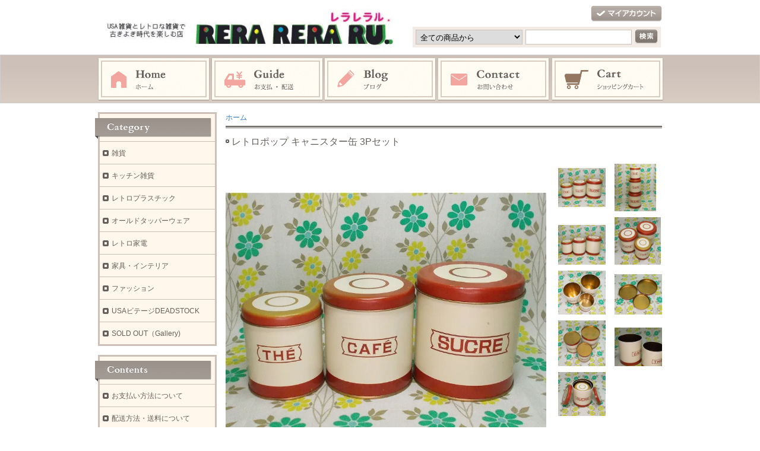

--- FILE ---
content_type: text/html; charset=EUC-JP
request_url: https://rerareraru.com/?pid=170032682
body_size: 7109
content:
<!DOCTYPE html PUBLIC "-//W3C//DTD XHTML 1.0 Transitional//EN" "http://www.w3.org/TR/xhtml1/DTD/xhtml1-transitional.dtd">
<html xmlns:og="http://ogp.me/ns#" xmlns:fb="http://www.facebook.com/2008/fbml" xmlns:mixi="http://mixi-platform.com/ns#" xmlns="http://www.w3.org/1999/xhtml" xml:lang="ja" lang="ja" dir="ltr">
<head>
<meta http-equiv="content-type" content="text/html; charset=euc-jp" />
<meta http-equiv="X-UA-Compatible" content="IE=edge,chrome=1" />
<title>レトロポップ キャニスター缶 3Pセット - USA＆レトロ雑貨の店　RERA RERA RU. ～レラレラル.～</title>
<meta name="Keywords" content="缶,USA,ビンテージ,キャニスター,花柄,,,,,,,,,,チェック柄" />
<meta name="Description" content="USA雑貨やレトロ雑貨の中で古きよき時代を楽しむお店です。" />
<meta name="Author" content="RERA RERA RU." />
<meta name="Copyright" content="&amp;copy;2008 RERA RERA RU." />
<meta http-equiv="content-style-type" content="text/css" />
<meta http-equiv="content-script-type" content="text/javascript" />
<link rel="stylesheet" href="https://img11.shop-pro.jp/PA01055/074/css/11/index.css?cmsp_timestamp=20210520095058" type="text/css" />
<link rel="stylesheet" href="https://img11.shop-pro.jp/PA01055/074/css/11/product.css?cmsp_timestamp=20210520095058" type="text/css" />

<link rel="alternate" type="application/rss+xml" title="rss" href="https://rerareraru.com/?mode=rss" />
<link rel="alternate" media="handheld" type="text/html" href="https://rerareraru.com/?prid=170032682" />
<script type="text/javascript" src="//ajax.googleapis.com/ajax/libs/jquery/1.7.2/jquery.min.js" ></script>
<meta property="og:title" content="レトロポップ キャニスター缶 3Pセット - USA＆レトロ雑貨の店　RERA RERA RU. ～レラレラル.～" />
<meta property="og:description" content="USA雑貨やレトロ雑貨の中で古きよき時代を楽しむお店です。" />
<meta property="og:url" content="https://rerareraru.com?pid=170032682" />
<meta property="og:site_name" content="USA＆レトロ雑貨の店　RERA RERA RU. ～レラレラル.～" />
<meta property="og:image" content="https://img11.shop-pro.jp/PA01055/074/product/170032682.jpg?cmsp_timestamp=20220824224808"/>
<script>
  var Colorme = {"page":"product","shop":{"account_id":"PA01055074","title":"USA\uff06\u30ec\u30c8\u30ed\u96d1\u8ca8\u306e\u5e97\u3000RERA RERA RU. \uff5e\u30ec\u30e9\u30ec\u30e9\u30eb.\uff5e"},"basket":{"total_price":0,"items":[]},"customer":{"id":null},"inventory_control":"product","product":{"shop_uid":"PA01055074","id":170032682,"name":"\u30ec\u30c8\u30ed\u30dd\u30c3\u30d7 \u30ad\u30e3\u30cb\u30b9\u30bf\u30fc\u7f36 3P\u30bb\u30c3\u30c8","model_number":"290722-1-6","stock_num":0,"sales_price":1900,"sales_price_including_tax":1900,"variants":[],"category":{"id_big":390121,"id_small":1},"groups":[],"members_price":1900,"members_price_including_tax":1900}};

  (function() {
    function insertScriptTags() {
      var scriptTagDetails = [];
      var entry = document.getElementsByTagName('script')[0];

      scriptTagDetails.forEach(function(tagDetail) {
        var script = document.createElement('script');

        script.type = 'text/javascript';
        script.src = tagDetail.src;
        script.async = true;

        if( tagDetail.integrity ) {
          script.integrity = tagDetail.integrity;
          script.setAttribute('crossorigin', 'anonymous');
        }

        entry.parentNode.insertBefore(script, entry);
      })
    }

    window.addEventListener('load', insertScriptTags, false);
  })();
</script>
<script async src="https://zen.one/analytics.js"></script>
</head>
<body>
<meta name="colorme-acc-payload" content="?st=1&pt=10029&ut=170032682&at=PA01055074&v=20251216175453&re=&cn=a2f4e48578b80737fa7be9b3fc1e104a" width="1" height="1" alt="" /><script>!function(){"use strict";Array.prototype.slice.call(document.getElementsByTagName("script")).filter((function(t){return t.src&&t.src.match(new RegExp("dist/acc-track.js$"))})).forEach((function(t){return document.body.removeChild(t)})),function t(c){var r=arguments.length>1&&void 0!==arguments[1]?arguments[1]:0;if(!(r>=c.length)){var e=document.createElement("script");e.onerror=function(){return t(c,r+1)},e.src="https://"+c[r]+"/dist/acc-track.js?rev=3",document.body.appendChild(e)}}(["acclog001.shop-pro.jp","acclog002.shop-pro.jp"])}();</script>

<div id="header">
	<div id="logo" class="clearfix">
		<a href="./"><img src="https://img11.shop-pro.jp/PA01055/074/PA01055074.jpg?cmsp_timestamp=20251206214834" alt="USA＆レトロ雑貨の店　RERA RERA RU. ～レラレラル.～" /></a>
	</div>

	<ul id="login">
				<li class="mypage"><a href="https://rerareraru.com/?mode=myaccount">マイアカウント</a></li>
	</ul>

	<form action="https://rerareraru.com/" method="get">
		<input type="hidden" name="mode" value="srh" /><input type="hidden" name="sort" value="n" />
		<select name="cid">
			<option value="">全ての商品から</option>
							<option value="390121,0">雑貨</option>
							<option value="390120,0">キッチン雑貨</option>
							<option value="827518,0">レトロプラスチック</option>
							<option value="2336144,0">オールドタッパーウェア</option>
							<option value="487749,0">レトロ家電</option>
							<option value="487751,0">家具・インテリア</option>
							<option value="390652,0">ファッション</option>
							<option value="439930,0">USAビテージDEADSTOCK</option>
							<option value="669346,0">SOLD OUT（Gallery)</option>
					</select>
		<input type="text" name="keyword" class="txtspace" />
		<input type="submit" value="検索" class="submit" />
	</form>
</div>


<div id="gNav">
	<ul><li class="home"><a href="./">ホーム</a></li><li class="guide"><a href="https://rerareraru.com/?mode=sk">お支払・配送</a></li><li class="blog"><a href="http://rerareraru.eshizuoka.jp/">ブログ</a></li><li class="contact"><a href="https://rerareraru.shop-pro.jp/customer/inquiries/new">お問い合わせ</a></li><li class="cart"><a href="https://rerareraru.com/cart/proxy/basket?shop_id=PA01055074&shop_domain=rerareraru.com">ショッピングカート</a></li></ul>
</div>


<div id="contents" class="clearfix">
		<div id="inn-box">

<ol class="topicpass">
<li><a href="./">ホーム</a></li>
</ol>


<div class="h_t-line">

<form name="product_form" method="post" action="https://rerareraru.com/cart/proxy/basket/items/add">
<h1 class="h_sp">レトロポップ キャニスター缶 3Pセット</h1>


<div class="images clearfix">
<script language="javascript">
<!--
function Imgche(ado) {
if(document.images)document.outside.src = ado;
}
//-->
</script>
      <p><img src="https://img11.shop-pro.jp/PA01055/074/product/170032682.jpg?cmsp_timestamp=20220824224808" name="outside" alt="" /></p>
  
<ul class="clearfix"><li><a href="#" onMouseOver="Imgche('https://img11.shop-pro.jp/PA01055/074/product/170032682.jpg?cmsp_timestamp=20220824224808');return false;"><img src="https://img11.shop-pro.jp/PA01055/074/product/170032682.jpg?cmsp_timestamp=20220824224808" alt="" /></a></li><li><a href="#" onMouseOver="Imgche('https://img11.shop-pro.jp/PA01055/074/product/170032682_o1.jpg?cmsp_timestamp=20220824224808');return false;"><img src="https://img11.shop-pro.jp/PA01055/074/product/170032682_o1.jpg?cmsp_timestamp=20220824224808" alt="" /></a></li><li><a href="#" onMouseOver="Imgche('https://img11.shop-pro.jp/PA01055/074/product/170032682_o2.jpg?cmsp_timestamp=20220824224808');return false;"><img src="https://img11.shop-pro.jp/PA01055/074/product/170032682_o2.jpg?cmsp_timestamp=20220824224808" alt="" /></a></li><li><a href="#" onMouseOver="Imgche('https://img11.shop-pro.jp/PA01055/074/product/170032682_o3.jpg?cmsp_timestamp=20220824224808');return false;"><img src="https://img11.shop-pro.jp/PA01055/074/product/170032682_o3.jpg?cmsp_timestamp=20220824224808" alt="" /></a></li><li><a href="#" onMouseOver="Imgche('https://img11.shop-pro.jp/PA01055/074/product/170032682_o4.jpg?cmsp_timestamp=20220824224808');return false;"><img src="https://img11.shop-pro.jp/PA01055/074/product/170032682_o4.jpg?cmsp_timestamp=20220824224808" alt="" /></a></li><li><a href="#" onMouseOver="Imgche('https://img11.shop-pro.jp/PA01055/074/product/170032682_o5.jpg?cmsp_timestamp=20220824224808');return false;"><img src="https://img11.shop-pro.jp/PA01055/074/product/170032682_o5.jpg?cmsp_timestamp=20220824224808" alt="" /></a></li><li><a href="#" onMouseOver="Imgche('https://img11.shop-pro.jp/PA01055/074/product/170032682_o6.jpg?cmsp_timestamp=20220824224808');return false;"><img src="https://img11.shop-pro.jp/PA01055/074/product/170032682_o6.jpg?cmsp_timestamp=20220824224808" alt="" /></a></li><li><a href="#" onMouseOver="Imgche('https://img11.shop-pro.jp/PA01055/074/product/170032682_o7.jpg?cmsp_timestamp=20220824224808');return false;"><img src="https://img11.shop-pro.jp/PA01055/074/product/170032682_o7.jpg?cmsp_timestamp=20220824224808" alt="" /></a></li><li><a href="#" onMouseOver="Imgche('https://img11.shop-pro.jp/PA01055/074/product/170032682_o8.jpg?cmsp_timestamp=20220824224808');return false;"><img src="https://img11.shop-pro.jp/PA01055/074/product/170032682_o8.jpg?cmsp_timestamp=20220824224808" alt="" /></a></li></ul>
</div>



<p class="exp"><p>キャニスター缶3個セットです。</p>
<p>フランス語でSUCRE(砂糖)・CAFE(コーヒー)・THE(お茶)と書いてあります。</p>
<p>入れ子式でコンパクトに収納できます。</p>
<p>蓋に色褪せがあります。</p>



<p>経年の汚れ・キズ等あります。</p>
<p>■状態　USED</p>
<p>■素材　缶</p>



<p>■サイズ　SUCRE・径：約11.9cm、高さ：約12.3cm</p>

<p>　　　　 CAFE・径：約10.2cm、高さ：約11.2cm</p>
<p>　　　　 THE・径：約8.7cm、高さ：約9.5cm</p>


</p>


<div class="spec clearfix">
<div class="list-cart">

<table border="0" cellspacing="0" cellpadding="0">
<tr>
<th>型番</th>
<td>290722-1-6</td>
</tr>
<tr>
<th>在庫状況</th>
<td class="mark">在庫0セット　売切れ中</td>
</tr>

                          <tr>
                <th>購入数</th>
                <td>
                                                            <p class="product_soldout_msg">売り切れ</p>
                                                      </td>
              </tr>
            




</table>




<p class="stock_error">
</p>

</div>

<ul class="btn">


<li class="cancel"><a href="https://rerareraru.com/?mode=sk#info">特定商取引法に基づく表記（返品等）</a></li>
<li class="teach"><a href="mailto:?subject=%E3%80%90USA%EF%BC%86%E3%83%AC%E3%83%88%E3%83%AD%E9%9B%91%E8%B2%A8%E3%81%AE%E5%BA%97%E3%80%80RERA%20RERA%20RU.%20%E3%80%9C%E3%83%AC%E3%83%A9%E3%83%AC%E3%83%A9%E3%83%AB.%E3%80%9C%E3%80%91%E3%81%AE%E3%80%8C%E3%83%AC%E3%83%88%E3%83%AD%E3%83%9D%E3%83%83%E3%83%97%20%E3%82%AD%E3%83%A3%E3%83%8B%E3%82%B9%E3%82%BF%E3%83%BC%E7%BC%B6%203P%E3%82%BB%E3%83%83%E3%83%88%E3%80%8D%E3%81%8C%E3%81%8A%E3%81%99%E3%81%99%E3%82%81%E3%81%A7%E3%81%99%EF%BC%81&body=%0D%0A%0D%0A%E2%96%A0%E5%95%86%E5%93%81%E3%80%8C%E3%83%AC%E3%83%88%E3%83%AD%E3%83%9D%E3%83%83%E3%83%97%20%E3%82%AD%E3%83%A3%E3%83%8B%E3%82%B9%E3%82%BF%E3%83%BC%E7%BC%B6%203P%E3%82%BB%E3%83%83%E3%83%88%E3%80%8D%E3%81%AEURL%0D%0Ahttps%3A%2F%2Frerareraru.com%2F%3Fpid%3D170032682%0D%0A%0D%0A%E2%96%A0%E3%82%B7%E3%83%A7%E3%83%83%E3%83%97%E3%81%AEURL%0Ahttps%3A%2F%2Frerareraru.com%2F">この商品を友達に教える</a></li>
<li class="inq"><a href="https://rerareraru.shop-pro.jp/customer/products/170032682/inquiries/new">この商品について問い合わせる</a></li>
<li class="shopping"><a href="https://rerareraru.com/?mode=cate&cbid=390121&csid=1&sort=n">買い物を続ける</a></li>

<li class="twitter"><a href="https://twitter.com/share" class="twitter-share-button" data-url="https://rerareraru.com/?pid=170032682" data-text="" data-lang="ja" >ツイート</a>
<script charset="utf-8">!function(d,s,id){var js,fjs=d.getElementsByTagName(s)[0],p=/^http:/.test(d.location)?'http':'https';if(!d.getElementById(id)){js=d.createElement(s);js.id=id;js.src=p+'://platform.twitter.com/widgets.js';fjs.parentNode.insertBefore(js,fjs);}}(document, 'script', 'twitter-wjs');</script></li>


<li class="yahoo"><a id="yahoo" href="javascript:void(0);" onclick="javascript:window.open('http://bookmarks.yahoo.co.jp/action/bookmark?t='+encodeURIComponent('レトロポップ キャニスター缶 3Pセット')+'&u='+encodeURIComponent(location.href))">Yahoo!ブックマークに登録する</a></li>


<li class="hatena"><a href="javascript:void(0);" onclick="javascript:window.open('http://b.hatena.ne.jp/add?b2=1&url='+encodeURIComponent(location.href))">はてなブックマークに登録する</a></li>




<li class="calamel"></li>


<li class="facebook"></li>
</ul>

</div>




<input type="hidden" name="user_hash" value="b29676bfac944a611241500e3adfc9a6"><input type="hidden" name="members_hash" value="b29676bfac944a611241500e3adfc9a6"><input type="hidden" name="shop_id" value="PA01055074"><input type="hidden" name="product_id" value="170032682"><input type="hidden" name="members_id" value=""><input type="hidden" name="back_url" value="https://rerareraru.com/?pid=170032682"><input type="hidden" name="reference_token" value="fba04542cd284ad2b9d70073df8d6c9d"><input type="hidden" name="shop_domain" value="rerareraru.com">
</form>

</div>

		<div class="recommenditem">
	<h2>Recommend Item</h2>
	<p class="txtspace">☆おすすめ商品☆</p>

	<ul class="itemlist clearfix"><li><p class="re_image"><a href="?pid=86208910"><img src="https://img11.shop-pro.jp/PA01055/074/product/86208910_th.jpg?20150126230751" alt="レトロ ブルー花柄 グラス" class="photo" /></a></p>

		<dl>
			<dt><a href="?pid=86208910">レトロ ブルー花柄 グラス</a></dt>
			<dd class="re_txt">桔梗の様な花柄のガラスコップです</dd>
			
						<dd class="price pf14">350円(内税)</dd>
					</dl></li><li><p class="re_image"><a href="?pid=88472011"><img src="https://img11.shop-pro.jp/PA01055/074/product/88472011_th.jpg?20150402230045" alt="レトロ ブルー葉っぱ柄 グラス" class="photo" /></a></p>

		<dl>
			<dt><a href="?pid=88472011">レトロ ブルー葉っぱ柄 グラス</a></dt>
			<dd class="re_txt">手の平に収まるやや小さめのサイズです</dd>
			
						<dd class="price pf14">350円(内税)</dd>
					</dl></li><li><p class="re_image"><a href="?pid=91096741"><img src="https://img11.shop-pro.jp/PA01055/074/product/91096741_th.jpg?cmsp_timestamp=20150626231341" alt="レトロ ゴールドライン ボヘミアグラス" class="photo" /></a></p>

		<dl>
			<dt><a href="?pid=91096741">レトロ ゴールドライン ボヘミアグラス</a></dt>
			<dd class="re_txt">チェコスロバキア製のガラスコップです</dd>
			
						<dd class="price pf14">800円(内税)</dd>
					</dl></li><li><p class="re_image"><a href="?pid=95187707"><img src="https://img11.shop-pro.jp/PA01055/074/product/95187707_th.jpg?cmsp_timestamp=20151103000239" alt="レトロ ペプシロゴ入り グラス" class="photo" /></a></p>

		<dl>
			<dt><a href="?pid=95187707">レトロ ペプシロゴ入り グラス</a></dt>
			<dd class="re_txt">1962年頃に使われていたロゴ入りのグラスです</dd>
			
						<dd class="soldout">SOLD OUT</dd>
					</dl></li><li><p class="re_image"><a href="?pid=98194749"><img src="https://img11.shop-pro.jp/PA01055/074/product/98194749_th.jpg?cmsp_timestamp=20160128230049" alt="レトロ ブルー 幾何学ダイヤ柄 グラス" class="photo" /></a></p>

		<dl>
			<dt><a href="?pid=98194749">レトロ ブルー 幾何学ダイヤ柄 グラス</a></dt>
			<dd class="re_txt">手の平に収まるやや小さめのサイズです</dd>
			
						<dd class="price pf14">350円(内税)</dd>
					</dl></li><li><p class="re_image"><a href="?pid=99063528"><img src="https://img11.shop-pro.jp/PA01055/074/product/99063528_th.jpg?cmsp_timestamp=20160218231900" alt="７０年代 ピエールカルダン グラス ボーダー ブラック×ゴールド" class="photo" /></a></p>

		<dl>
			<dt><a href="?pid=99063528">７０年代 ピエールカルダン グラス ボーダー ブラック×ゴールド</a></dt>
			<dd class="re_txt">一口ビールグラスです</dd>
			
						<dd class="price pf14">500円(内税)</dd>
					</dl></li><li><p class="re_image"><a href="?pid=101715685"><img src="https://img11.shop-pro.jp/PA01055/074/product/101715685_th.jpg?cmsp_timestamp=20160428233515" alt="レトロモダン アデリアカラー モールガラス グラス グリーン" class="photo" /></a></p>

		<dl>
			<dt><a href="?pid=101715685">レトロモダン アデリアカラー モールガラス グラス グリーン</a></dt>
			<dd class="re_txt">ガラスの厚みの変化が光を屈折させてとてもキレイです</dd>
			
						<dd class="price pf14">300円(内税)</dd>
					</dl></li><li><p class="re_image"><a href="?pid=102283354"><img src="https://img11.shop-pro.jp/PA01055/074/product/102283354_th.jpg?cmsp_timestamp=20160514231440" alt="レトロポップ 鈴柄 グラス モールガラス" class="photo" /></a></p>

		<dl>
			<dt><a href="?pid=102283354">レトロポップ 鈴柄 グラス モールガラス</a></dt>
			<dd class="re_txt">下部分が縦縞のプレスガラスになっています</dd>
			
						<dd class="price pf14">400円(内税)</dd>
					</dl></li><li><p class="re_image"><a href="?pid=103184068"><img src="https://img11.shop-pro.jp/PA01055/074/product/103184068_th.jpg?cmsp_timestamp=20160609231414" alt="レトロポップ 金縁・月桂樹柄 グラス" class="photo" /></a></p>

		<dl>
			<dt><a href="?pid=103184068">レトロポップ 金縁・月桂樹柄 グラス</a></dt>
			<dd class="re_txt">持ちやすいくびれた形です</dd>
			
						<dd class="price pf14">350円(内税)</dd>
					</dl></li><li><p class="re_image"><a href="?pid=103184079"><img src="https://img11.shop-pro.jp/PA01055/074/product/103184079_th.jpg?cmsp_timestamp=20160609231542" alt="レトロポップ パープル花柄 グラス" class="photo" /></a></p>

		<dl>
			<dt><a href="?pid=103184079">レトロポップ パープル花柄 グラス</a></dt>
			<dd class="re_txt">持ちやすいくびれた形です</dd>
			
						<dd class="price pf14">350円(内税)</dd>
					</dl></li><li><p class="re_image"><a href="?pid=103703784"><img src="https://img11.shop-pro.jp/PA01055/074/product/103703784_th.jpg?cmsp_timestamp=20160621230413" alt="レトロポップ ノベルティグラス ミルトン レッド" class="photo" /></a></p>

		<dl>
			<dt><a href="?pid=103703784">レトロポップ ノベルティグラス ミルトン レッド</a></dt>
			<dd class="re_txt">手の中に収まるちょうどいいサイズです</dd>
			
						<dd class="price pf14">600円(内税)</dd>
					</dl></li><li><p class="re_image"><a href="?pid=103703824"><img src="https://img11.shop-pro.jp/PA01055/074/product/103703824_th.jpg?cmsp_timestamp=20160621230538" alt="レトロポップ ノベルティグラス ミルトン ブルー" class="photo" /></a></p>

		<dl>
			<dt><a href="?pid=103703824">レトロポップ ノベルティグラス ミルトン ブルー</a></dt>
			<dd class="re_txt">手の中に収まるちょうどいいサイズです</dd>
			
						<dd class="price pf14">600円(内税)</dd>
					</dl></li></ul>
	</div>
	
	
<script type="text/javascript">
 ga('require', 'linker'); 
 ga('linker:autoLink', ['shop-pro.jp'], false, true);</script>
</div>	
	<div id="left">
						<div class="category">
			<p>Category</p>
			<ul><li class="txt"><a href="https://rerareraru.com/?mode=cate&cbid=390121&csid=0&sort=n">雑貨</a></li>				<li class="txt"><a href="https://rerareraru.com/?mode=cate&cbid=390120&csid=0&sort=n">キッチン雑貨</a></li>				<li class="txt"><a href="https://rerareraru.com/?mode=cate&cbid=827518&csid=0&sort=n">レトロプラスチック</a></li>				<li class="txt"><a href="https://rerareraru.com/?mode=cate&cbid=2336144&csid=0&sort=n">オールドタッパーウェア</a></li>				<li class="txt"><a href="https://rerareraru.com/?mode=cate&cbid=487749&csid=0&sort=n">レトロ家電</a></li>				<li class="txt"><a href="https://rerareraru.com/?mode=cate&cbid=487751&csid=0&sort=n">家具・インテリア</a></li>				<li class="txt"><a href="https://rerareraru.com/?mode=cate&cbid=390652&csid=0&sort=n">ファッション</a></li>				<li class="txt"><a href="https://rerareraru.com/?mode=cate&cbid=439930&csid=0&sort=n">USAビテージDEADSTOCK</a></li>				<li class="txt"><a href="https://rerareraru.com/?mode=cate&cbid=669346&csid=0&sort=n">SOLD OUT（Gallery)</a></li></ul>
		</div>
				
		

		<div class="contents">
			<p>Contents</p>
			<ul>
				<li><a href="https://rerareraru.com/?mode=sk#payment">お支払い方法について</a></li>
				<li><a href="https://rerareraru.com/?mode=sk#delivery">配送方法・送料について</a></li>
				<li><a href="https://rerareraru.shop-pro.jp/customer/inquiries/new">お問い合わせ</a></li>
                				<li><a href="http://rerareraru.eshizuoka.jp/">ショップブログ</a></li>
				                								<li><a href="https://rerareraru.com/?mode=f1">お店について</a></li>
								<li><a href="https://rerareraru.com/?mode=f2">送料について</a></li>
								<li><a href="https://rerareraru.com/?mode=f5">後払いについて</a></li>
											</ul>
		</div>


		<dl class="shoppingcart">
			<dt class="sc_label">Shopping Cart</dt>
						<dd class="postage">
				<p class="sc_noitem">カートの中に商品はありません</p>
							<p class="sc_button"><a href="https://rerareraru.com/cart/proxy/basket?shop_id=PA01055074&shop_domain=rerareraru.com">ショッピングカートを見る</a></p>
			</dd>
		</dl>
  <p align="center">
<a href="https://atobarai-user.jp/" target="_blank"><img src="https://img11.shop-pro.jp/PA01055/074/etc/atobarai_a32.jpg?cmsp_timestamp=20180914121730" alt=""></a>
<BR></BR>

		

				<dl class="shopmanager">
			<dt>Shop Manager</dt>
						<dd class="sm_image"><img src="https://img11.shop-pro.jp/PA01055/074/PA01055074_m.jpg?cmsp_timestamp=20251206214834" alt="USA＆レトロ雑貨の店　RERA RERA RU. ～レラレラル.～" /></dd>
						<dd class="sm_name">RERA RERA RU.</dd>
			<dd class="sm_txt"><p style="line-height:100%; margin-top:0; margin-bottom:0;" align="center">２０１２年４月１日より、</p>
<p align="center" style="line-height:100%; margin-top:0; margin-bottom:0;">出産・育児のため</p>
<p align="center" style="line-height:100%; margin-top:0; margin-bottom:0;">実店舗休業中です。</p>
<p align="center" style="line-height:100%; margin-top:0; margin-bottom:0;">&nbsp;</p>
<p align="center" style="line-height:100%; margin-top:0; margin-bottom:0;">しばらくはネットショップのみでの販売となります。</p>
<p align="center" style="line-height:100%; margin-top:0; margin-bottom:0;">&nbsp;</p>
<p align="center" style="line-height:100%; margin-top:0; margin-bottom:0;">静岡市内・近辺の方は</p>
<p align="center" style="line-height:100%; margin-top:0; margin-bottom:0;">配達も可能です。</p>
<p align="center" style="line-height:100%; margin-top:0; margin-bottom:0;">お気軽にお問い合せ下さい。</p>
</dd>
						<dd class="sm_diary"><a href="http://rerareraru.eshizuoka.jp/">店長日記</a></dd>
					</dl>
		

		

				<dl class="qr">
			<dt>Mobile Shop</dt>
			<dd><img src="https://img11.shop-pro.jp/PA01055/074/qrcode.jpg?cmsp_timestamp=20251206214834" alt="QR" /></dd>
		</dl>
		

				<div class="ranking1">
		<p class="r1_label">Ranking</p>
		<ol class="clearfix"><li class="no1"><p class="r1_no">No.1</p>
			<p class="r1_image"><a href="?pid=181296053"><img src="https://img11.shop-pro.jp/PA01055/074/product/181296053_th.jpg?cmsp_timestamp=20240610222816" alt="オールドタッパーウェア ロゴ入り シールコンテナ型 キーホルダー" class="photo" /></a></p>
			<dl>
				<dt><a href="?pid=181296053">オールドタッパーウェア ロゴ入り シールコンテナ型 キーホルダー</a></dt>
								<dd class="price pf14">400円(内税)</dd>
							</dl></li>
		<li class="no2">
			<p class="r1_no">No.2</p>
			<p class="r1_image"><a href="?pid=181296099"><img src="https://img11.shop-pro.jp/PA01055/074/product/181296099_th.jpg?cmsp_timestamp=20240610223737" alt="オールドタッパーウェア コームブラシ" class="photo" /></a></p>
			<dl>
				<dt><a href="?pid=181296099">オールドタッパーウェア コームブラシ</a></dt>
				<dd class="soldout">SOLD OUT</dd>
							</dl></li>
		<li class="no3">
			<p class="r1_no">No.3</p>
			<p class="r1_image"><a href="?pid=177682037"><img src="https://img11.shop-pro.jp/PA01055/074/product/177682037_th.jpg?cmsp_timestamp=20231016222539" alt="レトロポップ アンバーガラス 金プリント カップ＆ソーサー 花たば" class="photo" /></a></p>
			<dl>
				<dt><a href="?pid=177682037">レトロポップ アンバーガラス 金プリント カップ＆ソーサー 花たば</a></dt>
				<dd class="soldout">SOLD OUT</dd>
							</dl></li>
		<li class="r1_other">
			<p class="r1_no">No.4</p>
			<dl><dt class="r1_name"><a href="?pid=184376459">レトロポップ アンバーガラス カップ＆ソーサー 花柄レリーフ</a></dt>
			<dd class="soldout">SOLD OUT</dd>
					</dl></li><li class="r1_other">
			<p class="r1_no">No.5</p>
			<dl><dt class="r1_name"><a href="?pid=61835859">レトロ ボタンシート 56</a></dt>
			<dd class="price">400円(内税)</dd>
					</dl></li></ol>
		</div>
		


		<div class="rss_bg">
			<p class="rss"><a href="https://rerareraru.com/?mode=rss">RSS</a></p>
			<p class="atom"><a href="https://rerareraru.com/?mode=atom">ATOM</a></p>
		</div>
	</div>
 <p>&nbsp;</p>
<div style="width:190px;margin-right:30px;">



</div>

</div>


<div id="footer">
	<p class="pagetop"><a href="#header"><img src="https://img.shop-pro.jp/tmpl_img/71/pagetop.png" alt="page top" /></a></p>
	<div id="fNav">
	<ul><li><a href="./">ホーム</a></li><li><a href="https://rerareraru.com/?mode=sk#payment">お支払い方法</a></li><li><a href="https://rerareraru.com/?mode=sk#delivery">配送方法・送料</a></li><li><a href="https://rerareraru.com/?mode=sk#info">特定商取引法に基づく表記</a></li><li><a href="https://rerareraru.com/?mode=privacy">プライバシーポリシー</a></li><li class="final"><a href="https://rerareraru.shop-pro.jp/customer/inquiries/new">お問い合わせ</a></li></ul>
	<p class="copyright">Copyright&copy;2008 RERA RERA RU.</p>
	</div>
</div><p></p><p></p><script type="text/javascript" src="https://rerareraru.com/js/cart.js" ></script>
<script type="text/javascript" src="https://rerareraru.com/js/async_cart_in.js" ></script>
<script type="text/javascript" src="https://rerareraru.com/js/product_stock.js" ></script>
<script type="text/javascript" src="https://rerareraru.com/js/js.cookie.js" ></script>
<script type="text/javascript" src="https://rerareraru.com/js/favorite_button.js" ></script>
</body></html>